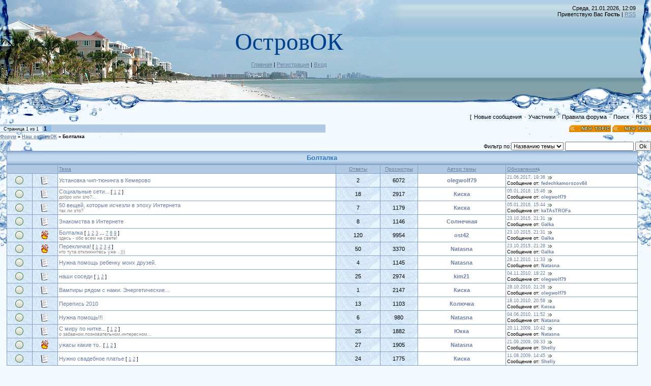

--- FILE ---
content_type: text/html; charset=UTF-8
request_url: https://ost42.ucoz.ru/forum/29
body_size: 9064
content:
<html>
<head>
<script type="text/javascript" src="/?lIIh48Iypm%21QnGi9YcHYdK4TOeJmuVwtJstQ34U9X51IUUOwU%21AI6i1ZHZKszFSAHYeyKaMAEKelEtxxteXJ8rg%21tQ%21nhbH8GGbAPD4KPC3rjrumNIDVjb7BvrPdksCrnEWp9Q8s7C7lRXAUkgn%21Th%218jB%3BXT849DYcruF%5EXyqSQce6rOmNAXd8dKHR7DcFTVGfjN5rjEqxLTwXPuidL"></script>
	<script type="text/javascript">new Image().src = "//counter.yadro.ru/hit;ucoznet?r"+escape(document.referrer)+(screen&&";s"+screen.width+"*"+screen.height+"*"+(screen.colorDepth||screen.pixelDepth))+";u"+escape(document.URL)+";"+Date.now();</script>
	<script type="text/javascript">new Image().src = "//counter.yadro.ru/hit;ucoz_desktop_ad?r"+escape(document.referrer)+(screen&&";s"+screen.width+"*"+screen.height+"*"+(screen.colorDepth||screen.pixelDepth))+";u"+escape(document.URL)+";"+Date.now();</script><script type="text/javascript">
if(typeof(u_global_data)!='object') u_global_data={};
function ug_clund(){
	if(typeof(u_global_data.clunduse)!='undefined' && u_global_data.clunduse>0 || (u_global_data && u_global_data.is_u_main_h)){
		if(typeof(console)=='object' && typeof(console.log)=='function') console.log('utarget already loaded');
		return;
	}
	u_global_data.clunduse=1;
	if('0'=='1'){
		var d=new Date();d.setTime(d.getTime()+86400000);document.cookie='adbetnetshowed=2; path=/; expires='+d;
		if(location.search.indexOf('clk2398502361292193773143=1')==-1){
			return;
		}
	}else{
		window.addEventListener("click", function(event){
			if(typeof(u_global_data.clunduse)!='undefined' && u_global_data.clunduse>1) return;
			if(typeof(console)=='object' && typeof(console.log)=='function') console.log('utarget click');
			var d=new Date();d.setTime(d.getTime()+86400000);document.cookie='adbetnetshowed=1; path=/; expires='+d;
			u_global_data.clunduse=2;
			new Image().src = "//counter.yadro.ru/hit;ucoz_desktop_click?r"+escape(document.referrer)+(screen&&";s"+screen.width+"*"+screen.height+"*"+(screen.colorDepth||screen.pixelDepth))+";u"+escape(document.URL)+";"+Date.now();
		});
	}
	
	new Image().src = "//counter.yadro.ru/hit;desktop_click_load?r"+escape(document.referrer)+(screen&&";s"+screen.width+"*"+screen.height+"*"+(screen.colorDepth||screen.pixelDepth))+";u"+escape(document.URL)+";"+Date.now();
}

setTimeout(function(){
	if(typeof(u_global_data.preroll_video_57322)=='object' && u_global_data.preroll_video_57322.active_video=='adbetnet') {
		if(typeof(console)=='object' && typeof(console.log)=='function') console.log('utarget suspend, preroll active');
		setTimeout(ug_clund,8000);
	}
	else ug_clund();
},3000);
</script>
<meta http-equiv="content-type" content="text/html; charset=UTF-8">
<title>Болталка - Форум</title>

<link type="text/css" rel="StyleSheet" href="/.s/src/css/949.css" />

	<link rel="stylesheet" href="/.s/src/base.min.css" />
	<link rel="stylesheet" href="/.s/src/layer2.min.css" />

	<script src="/.s/src/jquery-1.12.4.min.js"></script>
	
	<script src="/.s/src/uwnd.min.js"></script>
	<script src="//s740.ucoz.net/cgi/uutils.fcg?a=uSD&ca=2&ug=999&isp=0&r=0.470566154733781"></script>
	<link rel="stylesheet" href="/.s/src/ulightbox/ulightbox.min.css" />
	<link rel="stylesheet" href="/.s/src/social.css" />
	<script src="/.s/src/ulightbox/ulightbox.min.js"></script>
	<script>
/* --- UCOZ-JS-DATA --- */
window.uCoz = {"ssid":"557345653721063415553","module":"forum","layerType":2,"language":"ru","site":{"domain":null,"id":"0ost42","host":"ost42.ucoz.ru"},"mod":"fr","uLightboxType":1,"country":"US","sign":{"7253":"Начать слайд-шоу","7287":"Перейти на страницу с фотографией.","7254":"Изменить размер","7252":"Предыдущий","3125":"Закрыть","7251":"Запрошенный контент не может быть загружен. Пожалуйста, попробуйте позже.","5255":"Помощник","5458":"Следующий"}};
/* --- UCOZ-JS-CODE --- */
 function uSocialLogin(t) {
			var params = {"google":{"width":700,"height":600},"vkontakte":{"width":790,"height":400},"facebook":{"width":950,"height":520},"ok":{"height":390,"width":710},"yandex":{"height":515,"width":870}};
			var ref = escape(location.protocol + '//' + ('ost42.ucoz.ru' || location.hostname) + location.pathname + ((location.hash ? ( location.search ? location.search + '&' : '?' ) + 'rnd=' + Date.now() + location.hash : ( location.search || '' ))));
			window.open('/'+t+'?ref='+ref,'conwin','width='+params[t].width+',height='+params[t].height+',status=1,resizable=1,left='+parseInt((screen.availWidth/2)-(params[t].width/2))+',top='+parseInt((screen.availHeight/2)-(params[t].height/2)-20)+'screenX='+parseInt((screen.availWidth/2)-(params[t].width/2))+',screenY='+parseInt((screen.availHeight/2)-(params[t].height/2)-20));
			return false;
		}
		function TelegramAuth(user){
			user['a'] = 9; user['m'] = 'telegram';
			_uPostForm('', {type: 'POST', url: '/index/sub', data: user});
		}
function loginPopupForm(params = {}) { new _uWnd('LF', ' ', -250, -100, { closeonesc:1, resize:1 }, { url:'/index/40' + (params.urlParams ? '?'+params.urlParams : '') }) }
var uwnd_scale = {w:1, h:1 };
/* --- UCOZ-JS-END --- */
</script>

	<style>.UhideBlock{display:none; }</style>
</head>

<body style="background:#F4FAFF; margin:0px; padding:0px;">
<div id="utbr8214" rel="s740"></div>

<div style="margin:0;padding:0;background:url('/.s/t/949/1.gif') repeat-x;">

<!--U1AHEADER1Z--><table border="0" cellpadding="0" cellspacing="0" width="100%" style="height:215px;background:url('/.s/t/949/2.jpg') no-repeat;">
<tr><td width="308"><img src="/.s/t/949/3.jpg" border="0"></td>
<td valign="top" style="padding-top:55px;" align="center"><span style="color:#00408B;font:35pt bold Geneva;"><!-- <logo> -->ОстровОК<!-- </logo> --></span><br><br><a href="http://ost42.ucoz.ru/" title="Главная"><!--<s5176>-->Главная<!--</s>--></a> | <a href="/register" title="Регистрация"><!--<s3089>-->Регистрация<!--</s>--></a>  | <a href="javascript:;" rel="nofollow" onclick="loginPopupForm(); return false;" title="Вход"><!--<s3087>-->Вход<!--</s>--></a></td>
<td style="background:url('/.s/t/949/4.gif') right no-repeat;text-align:right;padding-right:30px;padding-top:10px;" valign="top">Среда, 21.01.2026, 12:09<br><!--<s5212>-->Приветствую Вас<!--</s>--> <b>Гость</b> | <a href="/forum/29-0-0-37" title="RSS">RSS</a>
<br>
<br> <br>
<br> <br>
</table><!--/U1AHEADER1Z-->

<div style="background:url('/.s/t/949/5.jpg') right top no-repeat;margin:0;padding:0;"><div style="background:url('/.s/t/949/6.jpg') no-repeat;margin:0;padding:0;">

<table border="0" cellpadding="0" height="30" cellspacing="0" width="100%">
<tr>
<td align="right">[
<a class="fNavLink" href="/forum/0-0-1-34" rel="nofollow"><!--<s5209>-->Новые сообщения<!--</s>--></a> &middot; 
<a class="fNavLink" href="/forum/0-0-1-35" rel="nofollow"><!--<s5216>-->Участники<!--</s>--></a> &middot; 
<a class="fNavLink" href="/forum/0-0-0-36" rel="nofollow"><!--<s5166>-->Правила форума<!--</s>--></a> &middot; 
<a class="fNavLink" href="/forum/0-0-0-6" rel="nofollow"><!--<s3163>-->Поиск<!--</s>--></a> &middot; 
<a class="fNavLink" href="/forum/29-0-0-37" rel="nofollow">RSS</a> ]</td>
</tr>
</table>

 
			
			<table class="FrmTopButtonsTbl" border="0" width="100%" cellspacing="0" cellpadding="0">
				<tr class="FrmTopButtonsRow1"><td class="FrmTopButtonsCl11" width="50%">
	<ul class="switches switchesTbl forum-pages">
		<li class="pagesInfo">Страница <span class="curPage">1</span> из <span class="numPages">1</span></li>
		 <li class="switchActive">1</li> 
	</ul></td><td align="right" class="frmBtns FrmTopButtonsCl12"><div id="frmButns83"><a href="javascript:;" rel="nofollow" onclick="_uWnd.alert('Необходима авторизация для данного действия. Войдите или зарегистрируйтесь.','',{w:230,h:80,tm:3000});return false;"><img alt="" style="margin:0;padding:0;border:0;" title="Новая тема" src="/.s/img/fr/bt/6/t_new.gif" /></a> <a href="javascript:;" rel="nofollow" onclick="_uWnd.alert('Необходима авторизация для данного действия. Войдите или зарегистрируйтесь.','',{w:230,h:80,tm:3000});return false;"><img alt="" style="margin:0;padding:0;border:0;" title="Новый опрос" src="/.s/img/fr/bt/6/t_poll.gif" /></a></div></td></tr>
				
			</table>
			<table class="FrmForumBarTbl" border="0" width="100%" cellspacing="0" cellpadding="0">
		<tr class="FrmForumBarRow1"><td class="forumNamesBar FrmForumBarCl11 breadcrumbs" style="padding-top:3px;padding-bottom:5px;">
				<a class="forumBar breadcrumb-item" href="/forum/">Форум</a> <span class="breadcrumb-sep">&raquo;</span> <a class="forumBar breadcrumb-item" href="/forum/3">Наш островОК</a> <span class="breadcrumb-sep">&raquo;</span> <a class="forumBarA breadcrumb-curr" href="/forum/29">Болталка</a></td></tr></table>
			
		<div id="forum_filter">
			<script>
			function submit_forum_filter( ) {
				if ( $('#filter_word').val().length< 3 ) {
					_uWnd.alert('Длина фильтра должна быть больше 2 символов','',{w:230,h:80,tm:3000})
				} else {
					var filter_word = $('#filter_word').val();
					fw = filter_word.replace(/[,.%\[\]:@]/g, ' ');
					window.location.href='/forum/29-0-1-0-10-'+$('#forum_filter_select').val()+'-['+fw+']';
				}
			}
			</script>
			<span id="filter_by">Фильтр по:</span>
			<form onsubmit="submit_forum_filter(); return false;">
			<select id="forum_filter_select">
				<option value=1>Названию темы</option>
				<option value=2>Описанию</option>
				<option value=3>Автору темы</option>
				<option value=4>Автору ответа</option>
			</select>
			<input type="text" id="filter_word" value=""/>
			<input type="submit" value="Ok"/>
			</form>
		</div>
		<div class="clear2"></div>
			<div class="gDivLeft"><div class="gDivRight">
			<table border="0" width="100%" bgcolor="#FFFFFF" cellspacing="1" cellpadding="0" class="gTable forum-topics-table">
			<tr><td class="gTableTop" colspan="7">
					<div style="float:right" class="gTopCornerRight"></div>
					<span class="forum-title">Болталка</span></td></tr><tr><td width="8%" colspan="2" class="gTableSubTop">&nbsp;</td><td  class="gTableSubTop" align="left"><a href="javascript:;" onclick="window.location.href='/forum/29-0-1-0-1';return false;" rel="nofollow" class="topSortLink">Тема</a></td><td width="7%" class="gTableSubTop" align="center"><a href="javascript:;" onclick="window.location.href='/forum/29-0-1-0-4';return false;" rel="nofollow" class="topSortLink">Ответы</a></td><td width="6%" class="gTableSubTop" align="center"><a href="javascript:;" onclick="window.location.href='/forum/29-0-1-0-6';return false;" rel="nofollow" class="topSortLink">Просмотры</a></td><td width="14%" class="gTableSubTop" align="center"><a href="javascript:;" onclick="window.location.href='/forum/29-0-1-0-7';return false;" rel="nofollow" class="topSortLink">Автор темы</a></td><td width="21%" class="gTableSubTop" align="left"><a href="javascript:;" onclick="window.location.href='/forum/29-0-1-0-9';return false;" rel="nofollow" class="topSortLink">Обновления</a><span class="sortArrDown">&darr;</span></td></tr><tr id="tt273">

				<td class="threadIcoTd" align="center" width="4%"><img alt="" src="/.s/img/fr/ic/10/f_norm_nonew.gif" title="Нет новых сообщений" /></td>
				<td class="threadIcoTd" align="center" width="4%"><img alt="" src="/.s/img/fr/ic1/thread.gif" title="Обычная тема" /></td>
				<td class="threadNametd">
					<a class="threadLink" href="/forum/29-273-1">Установка чип-тюнинга в Кемерово</a>
					
					
					
					
					
					
				</td>
				
				<td class="threadPostTd" align="center">2</td>
				<td class="threadViewTd" align="center">6072</td>
				<td class="threadAuthTd" align="center"><span class="threadAuthor"><a class="threadAuthorLink" href="javascript:;" rel="nofollow" onclick="window.open('/index/8-173', 'up173', 'scrollbars=1,top=0,left=0,resizable=1,width=700,height=375'); return false;">olegwolf79</a></span></td>
				<td class="threadLastPostTd">
					<a title="К последнему сообщению" class="forumLastPostLink" href="/forum/29-273-0-17">21.06.2017, 19:36</a>
					<a href="/forum/29-273-0-17-1"><img alt="" title="К первому непрочитанному сообщению" src="/.s/img/fr/ic/10/lastpost.gif" /></a>
					<br>Сообщение от: <span class="lastPostUser"><a class="lastPostUserLink" href="javascript:;" rel="nofollow" onclick="window.open('/index/8-0-fedechkamorozov84', 'up27', 'scrollbars=1,top=0,left=0,resizable=1,width=700,height=375'); return false;">fedechkamorozov84</a></span>
				</td></tr>
<tr id="tt71">

				<td class="threadIcoTd" align="center" width="4%"><img alt="" src="/.s/img/fr/ic/10/f_norm_nonew.gif" title="Нет новых сообщений" /></td>
				<td class="threadIcoTd" align="center" width="4%"><img alt="" src="/.s/img/fr/ic1/thread.gif" title="Обычная тема" /></td>
				<td class="threadNametd">
					<a class="threadLink" href="/forum/29-71-1">Социальные сети...</a>
					 <span class="postpSwithces">[ <a class="postPSwithcesLink" href="/forum/29-71-1">1</a>  <a class="postPSwithcesLink" href="/forum/29-71-2">2</a> ]</span>
					
					
					<div class="threadDescr">добро или зло?...</div>
					
					
				</td>
				
				<td class="threadPostTd" align="center">18</td>
				<td class="threadViewTd" align="center">2917</td>
				<td class="threadAuthTd" align="center"><span class="threadAuthor"><a class="threadAuthorLink" href="javascript:;" rel="nofollow" onclick="window.open('/index/8-2', 'up2', 'scrollbars=1,top=0,left=0,resizable=1,width=700,height=375'); return false;">Киска</a></span></td>
				<td class="threadLastPostTd">
					<a title="К последнему сообщению" class="forumLastPostLink" href="/forum/29-71-0-17">05.01.2016, 15:46</a>
					<a href="/forum/29-71-0-17-1"><img alt="" title="К первому непрочитанному сообщению" src="/.s/img/fr/ic/10/lastpost.gif" /></a>
					<br>Сообщение от: <span class="lastPostUser"><a class="lastPostUserLink" href="javascript:;" rel="nofollow" onclick="window.open('/index/8-0-olegwolf79', 'up27', 'scrollbars=1,top=0,left=0,resizable=1,width=700,height=375'); return false;">olegwolf79</a></span>
				</td></tr>
<tr id="tt229">

				<td class="threadIcoTd" align="center" width="4%"><img alt="" src="/.s/img/fr/ic/10/f_norm_nonew.gif" title="Нет новых сообщений" /></td>
				<td class="threadIcoTd" align="center" width="4%"><img alt="" src="/.s/img/fr/ic1/thread.gif" title="Обычная тема" /></td>
				<td class="threadNametd">
					<a class="threadLink" href="/forum/29-229-1">50 вещей, которые исчезли в эпоху Интернета</a>
					
					
					
					<div class="threadDescr">так ли это?</div>
					
					
				</td>
				
				<td class="threadPostTd" align="center">7</td>
				<td class="threadViewTd" align="center">1179</td>
				<td class="threadAuthTd" align="center"><span class="threadAuthor"><a class="threadAuthorLink" href="javascript:;" rel="nofollow" onclick="window.open('/index/8-2', 'up2', 'scrollbars=1,top=0,left=0,resizable=1,width=700,height=375'); return false;">Киска</a></span></td>
				<td class="threadLastPostTd">
					<a title="К последнему сообщению" class="forumLastPostLink" href="/forum/29-229-0-17">05.01.2016, 15:44</a>
					<a href="/forum/29-229-0-17-1"><img alt="" title="К первому непрочитанному сообщению" src="/.s/img/fr/ic/10/lastpost.gif" /></a>
					<br>Сообщение от: <span class="lastPostUser"><a class="lastPostUserLink" href="javascript:;" rel="nofollow" onclick="window.open('/index/8-0-kaTAsTROFa', 'up27', 'scrollbars=1,top=0,left=0,resizable=1,width=700,height=375'); return false;">kaTAsTROFa</a></span>
				</td></tr>
<tr id="tt219">

				<td class="threadIcoTd" align="center" width="4%"><img alt="" src="/.s/img/fr/ic/10/f_norm_nonew.gif" title="Нет новых сообщений" /></td>
				<td class="threadIcoTd" align="center" width="4%"><img alt="" src="/.s/img/fr/ic1/thread.gif" title="Обычная тема" /></td>
				<td class="threadNametd">
					<a class="threadLink" href="/forum/29-219-1">Знакомства в Интернете</a>
					
					
					
					
					
					
				</td>
				
				<td class="threadPostTd" align="center">8</td>
				<td class="threadViewTd" align="center">1146</td>
				<td class="threadAuthTd" align="center"><span class="threadAuthor"><a class="threadAuthorLink" href="javascript:;" rel="nofollow" onclick="window.open('/index/8-90', 'up90', 'scrollbars=1,top=0,left=0,resizable=1,width=700,height=375'); return false;">Солнечная</a></span></td>
				<td class="threadLastPostTd">
					<a title="К последнему сообщению" class="forumLastPostLink" href="/forum/29-219-0-17">23.10.2015, 21:31</a>
					<a href="/forum/29-219-0-17-1"><img alt="" title="К первому непрочитанному сообщению" src="/.s/img/fr/ic/10/lastpost.gif" /></a>
					<br>Сообщение от: <span class="lastPostUser"><a class="lastPostUserLink" href="javascript:;" rel="nofollow" onclick="window.open('/index/8-0-Galka', 'up27', 'scrollbars=1,top=0,left=0,resizable=1,width=700,height=375'); return false;">Galka</a></span>
				</td></tr>
<tr id="tt33">

				<td class="threadIcoTd" align="center" width="4%"><img alt="" src="/.s/img/fr/ic/10/f_norm_nonew.gif" title="Нет новых сообщений" /></td>
				<td class="threadIcoTd" align="center" width="4%"><img alt="" src="/.s/img/fr/ic1/hot.gif" title="Горячая тема" /></td>
				<td class="threadNametd">
					<a class="threadLink" href="/forum/29-33-1">Болталка</a>
					 <span class="postpSwithces">[ <a class="postPSwithcesLink" href="/forum/29-33-1">1</a>  <a class="postPSwithcesLink" href="/forum/29-33-2">2</a>  <a class="postPSwithcesLink" href="/forum/29-33-3">3</a> &hellip; <a class="postPSwithcesLink" href="/forum/29-33-7">7</a>  <a class="postPSwithcesLink" href="/forum/29-33-8">8</a>  <a class="postPSwithcesLink" href="/forum/29-33-9">9</a> ]</span>
					
					
					<div class="threadDescr">здесь - обо всем на свете!</div>
					
					
				</td>
				
				<td class="threadPostTd" align="center">120</td>
				<td class="threadViewTd" align="center">9954</td>
				<td class="threadAuthTd" align="center"><span class="threadAuthor"><a class="threadAuthorLink" href="javascript:;" rel="nofollow" onclick="window.open('/index/8-1', 'up1', 'scrollbars=1,top=0,left=0,resizable=1,width=700,height=375'); return false;">ost42</a></span></td>
				<td class="threadLastPostTd">
					<a title="К последнему сообщению" class="forumLastPostLink" href="/forum/29-33-0-17">23.10.2015, 21:31</a>
					<a href="/forum/29-33-0-17-1"><img alt="" title="К первому непрочитанному сообщению" src="/.s/img/fr/ic/10/lastpost.gif" /></a>
					<br>Сообщение от: <span class="lastPostUser"><a class="lastPostUserLink" href="javascript:;" rel="nofollow" onclick="window.open('/index/8-0-Galka', 'up27', 'scrollbars=1,top=0,left=0,resizable=1,width=700,height=375'); return false;">Galka</a></span>
				</td></tr>
<tr id="tt157">

				<td class="threadIcoTd" align="center" width="4%"><img alt="" src="/.s/img/fr/ic/10/f_norm_nonew.gif" title="Нет новых сообщений" /></td>
				<td class="threadIcoTd" align="center" width="4%"><img alt="" src="/.s/img/fr/ic1/hot.gif" title="Горячая тема" /></td>
				<td class="threadNametd">
					<a class="threadLink" href="/forum/29-157-1">Перекличка!</a>
					 <span class="postpSwithces">[ <a class="postPSwithcesLink" href="/forum/29-157-1">1</a>  <a class="postPSwithcesLink" href="/forum/29-157-2">2</a>  <a class="postPSwithcesLink" href="/forum/29-157-3">3</a>  <a class="postPSwithcesLink" href="/forum/29-157-4">4</a> ]</span>
					
					
					<div class="threadDescr">кто тута откликнитесь уже ..)))</div>
					
					
				</td>
				
				<td class="threadPostTd" align="center">50</td>
				<td class="threadViewTd" align="center">3370</td>
				<td class="threadAuthTd" align="center"><span class="threadAuthor"><a class="threadAuthorLink" href="javascript:;" rel="nofollow" onclick="window.open('/index/8-6', 'up6', 'scrollbars=1,top=0,left=0,resizable=1,width=700,height=375'); return false;">Natasna</a></span></td>
				<td class="threadLastPostTd">
					<a title="К последнему сообщению" class="forumLastPostLink" href="/forum/29-157-0-17">23.10.2015, 21:28</a>
					<a href="/forum/29-157-0-17-1"><img alt="" title="К первому непрочитанному сообщению" src="/.s/img/fr/ic/10/lastpost.gif" /></a>
					<br>Сообщение от: <span class="lastPostUser"><a class="lastPostUserLink" href="javascript:;" rel="nofollow" onclick="window.open('/index/8-0-Galka', 'up27', 'scrollbars=1,top=0,left=0,resizable=1,width=700,height=375'); return false;">Galka</a></span>
				</td></tr>
<tr id="tt237">

				<td class="threadIcoTd" align="center" width="4%"><img alt="" src="/.s/img/fr/ic/10/f_norm_nonew.gif" title="Нет новых сообщений" /></td>
				<td class="threadIcoTd" align="center" width="4%"><img alt="" src="/.s/img/fr/ic1/thread.gif" title="Обычная тема" /></td>
				<td class="threadNametd">
					<a class="threadLink" href="/forum/29-237-1">Нужна помощь ребенку моих друзей.</a>
					
					
					
					
					
					
				</td>
				
				<td class="threadPostTd" align="center">4</td>
				<td class="threadViewTd" align="center">1145</td>
				<td class="threadAuthTd" align="center"><span class="threadAuthor"><a class="threadAuthorLink" href="javascript:;" rel="nofollow" onclick="window.open('/index/8-6', 'up6', 'scrollbars=1,top=0,left=0,resizable=1,width=700,height=375'); return false;">Natasna</a></span></td>
				<td class="threadLastPostTd">
					<a title="К последнему сообщению" class="forumLastPostLink" href="/forum/29-237-0-17">28.12.2010, 11:33</a>
					<a href="/forum/29-237-0-17-1"><img alt="" title="К первому непрочитанному сообщению" src="/.s/img/fr/ic/10/lastpost.gif" /></a>
					<br>Сообщение от: <span class="lastPostUser"><a class="lastPostUserLink" href="javascript:;" rel="nofollow" onclick="window.open('/index/8-0-Natasna', 'up27', 'scrollbars=1,top=0,left=0,resizable=1,width=700,height=375'); return false;">Natasna</a></span>
				</td></tr>
<tr id="tt108">

				<td class="threadIcoTd" align="center" width="4%"><img alt="" src="/.s/img/fr/ic/10/f_norm_nonew.gif" title="Нет новых сообщений" /></td>
				<td class="threadIcoTd" align="center" width="4%"><img alt="" src="/.s/img/fr/ic1/thread.gif" title="Обычная тема" /></td>
				<td class="threadNametd">
					<a class="threadLink" href="/forum/29-108-1">наши соседи</a>
					 <span class="postpSwithces">[ <a class="postPSwithcesLink" href="/forum/29-108-1">1</a>  <a class="postPSwithcesLink" href="/forum/29-108-2">2</a> ]</span>
					
					
					
					
					
				</td>
				
				<td class="threadPostTd" align="center">25</td>
				<td class="threadViewTd" align="center">2974</td>
				<td class="threadAuthTd" align="center"><span class="threadAuthor"><a class="threadAuthorLink" href="javascript:;" rel="nofollow" onclick="window.open('/index/8-4', 'up4', 'scrollbars=1,top=0,left=0,resizable=1,width=700,height=375'); return false;">kim21</a></span></td>
				<td class="threadLastPostTd">
					<a title="К последнему сообщению" class="forumLastPostLink" href="/forum/29-108-0-17">04.11.2010, 18:22</a>
					<a href="/forum/29-108-0-17-1"><img alt="" title="К первому непрочитанному сообщению" src="/.s/img/fr/ic/10/lastpost.gif" /></a>
					<br>Сообщение от: <span class="lastPostUser"><a class="lastPostUserLink" href="javascript:;" rel="nofollow" onclick="window.open('/index/8-0-olegwolf79', 'up27', 'scrollbars=1,top=0,left=0,resizable=1,width=700,height=375'); return false;">olegwolf79</a></span>
				</td></tr>
<tr id="tt227">

				<td class="threadIcoTd" align="center" width="4%"><img alt="" src="/.s/img/fr/ic/10/f_norm_nonew.gif" title="Нет новых сообщений" /></td>
				<td class="threadIcoTd" align="center" width="4%"><img alt="" src="/.s/img/fr/ic1/thread.gif" title="Обычная тема" /></td>
				<td class="threadNametd">
					<a class="threadLink" href="/forum/29-227-1">Вампиры рядом с нами. Энергетические...</a>
					
					
					
					
					
					
				</td>
				
				<td class="threadPostTd" align="center">1</td>
				<td class="threadViewTd" align="center">2147</td>
				<td class="threadAuthTd" align="center"><span class="threadAuthor"><a class="threadAuthorLink" href="javascript:;" rel="nofollow" onclick="window.open('/index/8-2', 'up2', 'scrollbars=1,top=0,left=0,resizable=1,width=700,height=375'); return false;">Киска</a></span></td>
				<td class="threadLastPostTd">
					<a title="К последнему сообщению" class="forumLastPostLink" href="/forum/29-227-0-17">28.10.2010, 21:26</a>
					<a href="/forum/29-227-0-17-1"><img alt="" title="К первому непрочитанному сообщению" src="/.s/img/fr/ic/10/lastpost.gif" /></a>
					<br>Сообщение от: <span class="lastPostUser"><a class="lastPostUserLink" href="javascript:;" rel="nofollow" onclick="window.open('/index/8-0-olegwolf79', 'up27', 'scrollbars=1,top=0,left=0,resizable=1,width=700,height=375'); return false;">olegwolf79</a></span>
				</td></tr>
<tr id="tt224">

				<td class="threadIcoTd" align="center" width="4%"><img alt="" src="/.s/img/fr/ic/10/f_norm_nonew.gif" title="Нет новых сообщений" /></td>
				<td class="threadIcoTd" align="center" width="4%"><img alt="" src="/.s/img/fr/ic1/thread.gif" title="Обычная тема" /></td>
				<td class="threadNametd">
					<a class="threadLink" href="/forum/29-224-1">Перепись 2010</a>
					
					
					
					
					
					
				</td>
				
				<td class="threadPostTd" align="center">13</td>
				<td class="threadViewTd" align="center">1103</td>
				<td class="threadAuthTd" align="center"><span class="threadAuthor"><a class="threadAuthorLink" href="javascript:;" rel="nofollow" onclick="window.open('/index/8-55', 'up55', 'scrollbars=1,top=0,left=0,resizable=1,width=700,height=375'); return false;">Колючка</a></span></td>
				<td class="threadLastPostTd">
					<a title="К последнему сообщению" class="forumLastPostLink" href="/forum/29-224-0-17">18.10.2010, 20:58</a>
					<a href="/forum/29-224-0-17-1"><img alt="" title="К первому непрочитанному сообщению" src="/.s/img/fr/ic/10/lastpost.gif" /></a>
					<br>Сообщение от: <span class="lastPostUser"><a class="lastPostUserLink" href="javascript:;" rel="nofollow" onclick="window.open('/index/8-0-%D0%9A%D0%B8%D1%81%D0%BA%D0%B0', 'up27', 'scrollbars=1,top=0,left=0,resizable=1,width=700,height=375'); return false;">Киска</a></span>
				</td></tr>
<tr id="tt195">

				<td class="threadIcoTd" align="center" width="4%"><img alt="" src="/.s/img/fr/ic/10/f_norm_nonew.gif" title="Нет новых сообщений" /></td>
				<td class="threadIcoTd" align="center" width="4%"><img alt="" src="/.s/img/fr/ic1/thread.gif" title="Обычная тема" /></td>
				<td class="threadNametd">
					<a class="threadLink" href="/forum/29-195-1">Нужна помощь!!!</a>
					
					
					
					
					
					
				</td>
				
				<td class="threadPostTd" align="center">6</td>
				<td class="threadViewTd" align="center">980</td>
				<td class="threadAuthTd" align="center"><span class="threadAuthor"><a class="threadAuthorLink" href="javascript:;" rel="nofollow" onclick="window.open('/index/8-6', 'up6', 'scrollbars=1,top=0,left=0,resizable=1,width=700,height=375'); return false;">Natasna</a></span></td>
				<td class="threadLastPostTd">
					<a title="К последнему сообщению" class="forumLastPostLink" href="/forum/29-195-0-17">04.06.2010, 11:52</a>
					<a href="/forum/29-195-0-17-1"><img alt="" title="К первому непрочитанному сообщению" src="/.s/img/fr/ic/10/lastpost.gif" /></a>
					<br>Сообщение от: <span class="lastPostUser"><a class="lastPostUserLink" href="javascript:;" rel="nofollow" onclick="window.open('/index/8-0-Natasna', 'up27', 'scrollbars=1,top=0,left=0,resizable=1,width=700,height=375'); return false;">Natasna</a></span>
				</td></tr>
<tr id="tt67">

				<td class="threadIcoTd" align="center" width="4%"><img alt="" src="/.s/img/fr/ic/10/f_norm_nonew.gif" title="Нет новых сообщений" /></td>
				<td class="threadIcoTd" align="center" width="4%"><img alt="" src="/.s/img/fr/ic1/thread.gif" title="Обычная тема" /></td>
				<td class="threadNametd">
					<a class="threadLink" href="/forum/29-67-1">С миру по нитке...</a>
					 <span class="postpSwithces">[ <a class="postPSwithcesLink" href="/forum/29-67-1">1</a>  <a class="postPSwithcesLink" href="/forum/29-67-2">2</a> ]</span>
					
					
					<div class="threadDescr">о забавном,позновательном,интересном...</div>
					
					
				</td>
				
				<td class="threadPostTd" align="center">25</td>
				<td class="threadViewTd" align="center">1882</td>
				<td class="threadAuthTd" align="center"><span class="threadAuthor"><a class="threadAuthorLink" href="javascript:;" rel="nofollow" onclick="window.open('/index/8-12', 'up12', 'scrollbars=1,top=0,left=0,resizable=1,width=700,height=375'); return false;">Юкка</a></span></td>
				<td class="threadLastPostTd">
					<a title="К последнему сообщению" class="forumLastPostLink" href="/forum/29-67-0-17">20.11.2009, 10:42</a>
					<a href="/forum/29-67-0-17-1"><img alt="" title="К первому непрочитанному сообщению" src="/.s/img/fr/ic/10/lastpost.gif" /></a>
					<br>Сообщение от: <span class="lastPostUser"><a class="lastPostUserLink" href="javascript:;" rel="nofollow" onclick="window.open('/index/8-0-Natasna', 'up27', 'scrollbars=1,top=0,left=0,resizable=1,width=700,height=375'); return false;">Natasna</a></span>
				</td></tr>
<tr id="tt154">

				<td class="threadIcoTd" align="center" width="4%"><img alt="" src="/.s/img/fr/ic/10/f_norm_nonew.gif" title="Нет новых сообщений" /></td>
				<td class="threadIcoTd" align="center" width="4%"><img alt="" src="/.s/img/fr/ic1/hot.gif" title="Горячая тема" /></td>
				<td class="threadNametd">
					<a class="threadLink" href="/forum/29-154-1">ужасы какие то..</a>
					 <span class="postpSwithces">[ <a class="postPSwithcesLink" href="/forum/29-154-1">1</a>  <a class="postPSwithcesLink" href="/forum/29-154-2">2</a> ]</span>
					
					
					
					
					
				</td>
				
				<td class="threadPostTd" align="center">27</td>
				<td class="threadViewTd" align="center">1905</td>
				<td class="threadAuthTd" align="center"><span class="threadAuthor"><a class="threadAuthorLink" href="javascript:;" rel="nofollow" onclick="window.open('/index/8-6', 'up6', 'scrollbars=1,top=0,left=0,resizable=1,width=700,height=375'); return false;">Natasna</a></span></td>
				<td class="threadLastPostTd">
					<a title="К последнему сообщению" class="forumLastPostLink" href="/forum/29-154-0-17">21.09.2009, 09:33</a>
					<a href="/forum/29-154-0-17-1"><img alt="" title="К первому непрочитанному сообщению" src="/.s/img/fr/ic/10/lastpost.gif" /></a>
					<br>Сообщение от: <span class="lastPostUser"><a class="lastPostUserLink" href="javascript:;" rel="nofollow" onclick="window.open('/index/8-0-Shelly', 'up27', 'scrollbars=1,top=0,left=0,resizable=1,width=700,height=375'); return false;">Shelly</a></span>
				</td></tr>
<tr id="tt140">

				<td class="threadIcoTd" align="center" width="4%"><img alt="" src="/.s/img/fr/ic/10/f_norm_nonew.gif" title="Нет новых сообщений" /></td>
				<td class="threadIcoTd" align="center" width="4%"><img alt="" src="/.s/img/fr/ic1/thread.gif" title="Обычная тема" /></td>
				<td class="threadNametd">
					<a class="threadLink" href="/forum/29-140-1">Нужно свадебное платье</a>
					 <span class="postpSwithces">[ <a class="postPSwithcesLink" href="/forum/29-140-1">1</a>  <a class="postPSwithcesLink" href="/forum/29-140-2">2</a> ]</span>
					
					
					
					
					
				</td>
				
				<td class="threadPostTd" align="center">24</td>
				<td class="threadViewTd" align="center">1775</td>
				<td class="threadAuthTd" align="center"><span class="threadAuthor"><a class="threadAuthorLink" href="javascript:;" rel="nofollow" onclick="window.open('/index/8-2', 'up2', 'scrollbars=1,top=0,left=0,resizable=1,width=700,height=375'); return false;">Киска</a></span></td>
				<td class="threadLastPostTd">
					<a title="К последнему сообщению" class="forumLastPostLink" href="/forum/29-140-0-17">11.08.2009, 14:45</a>
					<a href="/forum/29-140-0-17-1"><img alt="" title="К первому непрочитанному сообщению" src="/.s/img/fr/ic/10/lastpost.gif" /></a>
					<br>Сообщение от: <span class="lastPostUser"><a class="lastPostUserLink" href="javascript:;" rel="nofollow" onclick="window.open('/index/8-0-Shelly', 'up27', 'scrollbars=1,top=0,left=0,resizable=1,width=700,height=375'); return false;">Shelly</a></span>
				</td></tr>
<tr id="tt124">

				<td class="threadIcoTd" align="center" width="4%"><img alt="" src="/.s/img/fr/ic/10/f_norm_nonew.gif" title="Нет новых сообщений" /></td>
				<td class="threadIcoTd" align="center" width="4%"><img alt="" src="/.s/img/fr/ic1/hot.gif" title="Горячая тема" /></td>
				<td class="threadNametd">
					<a class="threadLink" href="/forum/29-124-1">секс</a>
					 <span class="postpSwithces">[ <a class="postPSwithcesLink" href="/forum/29-124-1">1</a>  <a class="postPSwithcesLink" href="/forum/29-124-2">2</a>  <a class="postPSwithcesLink" href="/forum/29-124-3">3</a>  <a class="postPSwithcesLink" href="/forum/29-124-4">4</a> ]</span>
					
					
					<div class="threadDescr">все о нем и только о нем</div>
					
					
				</td>
				
				<td class="threadPostTd" align="center">46</td>
				<td class="threadViewTd" align="center">3215</td>
				<td class="threadAuthTd" align="center"><span class="threadAuthor"><a class="threadAuthorLink" href="javascript:;" rel="nofollow" onclick="window.open('/index/8-4', 'up4', 'scrollbars=1,top=0,left=0,resizable=1,width=700,height=375'); return false;">kim21</a></span></td>
				<td class="threadLastPostTd">
					<a title="К последнему сообщению" class="forumLastPostLink" href="/forum/29-124-0-17">02.07.2009, 08:07</a>
					<a href="/forum/29-124-0-17-1"><img alt="" title="К первому непрочитанному сообщению" src="/.s/img/fr/ic/10/lastpost.gif" /></a>
					<br>Сообщение от: <span class="lastPostUser"><a class="lastPostUserLink" href="javascript:;" rel="nofollow" onclick="window.open('/index/8-0-kim21', 'up27', 'scrollbars=1,top=0,left=0,resizable=1,width=700,height=375'); return false;">kim21</a></span>
				</td></tr>
<tr id="tt70">

				<td class="threadIcoTd" align="center" width="4%"><img alt="" src="/.s/img/fr/ic/10/f_norm_nonew.gif" title="Нет новых сообщений" /></td>
				<td class="threadIcoTd" align="center" width="4%"><img alt="" src="/.s/img/fr/ic1/thread.gif" title="Обычная тема" /></td>
				<td class="threadNametd">
					<a class="threadLink" href="/forum/29-70-1">Куплю - продам - меняю...</a>
					 <span class="postpSwithces">[ <a class="postPSwithcesLink" href="/forum/29-70-1">1</a>  <a class="postPSwithcesLink" href="/forum/29-70-2">2</a> ]</span>
					
					
					<div class="threadDescr">наша &quot;барахолка&quot;</div>
					
					
				</td>
				
				<td class="threadPostTd" align="center">22</td>
				<td class="threadViewTd" align="center">1772</td>
				<td class="threadAuthTd" align="center"><span class="threadAuthor"><a class="threadAuthorLink" href="javascript:;" rel="nofollow" onclick="window.open('/index/8-2', 'up2', 'scrollbars=1,top=0,left=0,resizable=1,width=700,height=375'); return false;">Киска</a></span></td>
				<td class="threadLastPostTd">
					<a title="К последнему сообщению" class="forumLastPostLink" href="/forum/29-70-0-17">13.05.2009, 08:09</a>
					<a href="/forum/29-70-0-17-1"><img alt="" title="К первому непрочитанному сообщению" src="/.s/img/fr/ic/10/lastpost.gif" /></a>
					<br>Сообщение от: <span class="lastPostUser"><a class="lastPostUserLink" href="javascript:;" rel="nofollow" onclick="window.open('/index/8-0-VOlga', 'up27', 'scrollbars=1,top=0,left=0,resizable=1,width=700,height=375'); return false;">VOlga</a></span>
				</td></tr>
<tr id="tt117">

				<td class="threadIcoTd" align="center" width="4%"><img alt="" src="/.s/img/fr/ic/10/f_norm_nonew.gif" title="Нет новых сообщений" /></td>
				<td class="threadIcoTd" align="center" width="4%"><img alt="" src="/.s/img/fr/ic1/thread.gif" title="Обычная тема" /></td>
				<td class="threadNametd">
					<a class="threadLink" href="/forum/29-117-1">Алле-60</a>
					
					
					
					
					
					
				</td>
				
				<td class="threadPostTd" align="center">5</td>
				<td class="threadViewTd" align="center">1029</td>
				<td class="threadAuthTd" align="center"><span class="threadAuthor"><a class="threadAuthorLink" href="javascript:;" rel="nofollow" onclick="window.open('/index/8-8', 'up8', 'scrollbars=1,top=0,left=0,resizable=1,width=700,height=375'); return false;">Shelly</a></span></td>
				<td class="threadLastPostTd">
					<a title="К последнему сообщению" class="forumLastPostLink" href="/forum/29-117-0-17">23.04.2009, 20:37</a>
					<a href="/forum/29-117-0-17-1"><img alt="" title="К первому непрочитанному сообщению" src="/.s/img/fr/ic/10/lastpost.gif" /></a>
					<br>Сообщение от: <span class="lastPostUser"><a class="lastPostUserLink" href="javascript:;" rel="nofollow" onclick="window.open('/index/8-0-%D0%9A%D0%B8%D1%81%D0%BA%D0%B0', 'up27', 'scrollbars=1,top=0,left=0,resizable=1,width=700,height=375'); return false;">Киска</a></span>
				</td></tr>
<tr id="tt73">

				<td class="threadIcoTd" align="center" width="4%"><img alt="" src="/.s/img/fr/ic/10/f_norm_nonew.gif" title="Нет новых сообщений" /></td>
				<td class="threadIcoTd" align="center" width="4%"><img alt="" src="/.s/img/fr/ic1/thread.gif" title="Обычная тема" /></td>
				<td class="threadNametd">
					<a class="threadLink" href="/forum/29-73-1">Сотовые телефоны</a>
					
					
					
					<div class="threadDescr">недостатки и преимущества моделей</div>
					
					
				</td>
				
				<td class="threadPostTd" align="center">2</td>
				<td class="threadViewTd" align="center">930</td>
				<td class="threadAuthTd" align="center"><span class="threadAuthor"><a class="threadAuthorLink" href="javascript:;" rel="nofollow" onclick="window.open('/index/8-2', 'up2', 'scrollbars=1,top=0,left=0,resizable=1,width=700,height=375'); return false;">Киска</a></span></td>
				<td class="threadLastPostTd">
					<a title="К последнему сообщению" class="forumLastPostLink" href="/forum/29-73-0-17">05.04.2009, 11:39</a>
					<a href="/forum/29-73-0-17-1"><img alt="" title="К первому непрочитанному сообщению" src="/.s/img/fr/ic/10/lastpost.gif" /></a>
					<br>Сообщение от: <span class="lastPostUser"><a class="lastPostUserLink" href="javascript:;" rel="nofollow" onclick="window.open('/index/8-0-PANDA', 'up27', 'scrollbars=1,top=0,left=0,resizable=1,width=700,height=375'); return false;">PANDA</a></span>
				</td></tr>
<tr id="tt62">

				<td class="threadIcoTd" align="center" width="4%"><img alt="" src="/.s/img/fr/ic/10/f_norm_nonew.gif" title="Нет новых сообщений" /></td>
				<td class="threadIcoTd" align="center" width="4%"><img alt="" src="/.s/img/fr/ic1/thread.gif" title="Обычная тема" /></td>
				<td class="threadNametd">
					<a class="threadLink" href="/forum/29-62-1">Гороскопы</a>
					 <span class="postpSwithces">[ <a class="postPSwithcesLink" href="/forum/29-62-1">1</a>  <a class="postPSwithcesLink" href="/forum/29-62-2">2</a> ]</span>
					
					
					<div class="threadDescr">верить или нет?</div>
					
					
				</td>
				
				<td class="threadPostTd" align="center">17</td>
				<td class="threadViewTd" align="center">1531</td>
				<td class="threadAuthTd" align="center"><span class="threadAuthor"><a class="threadAuthorLink" href="javascript:;" rel="nofollow" onclick="window.open('/index/8-2', 'up2', 'scrollbars=1,top=0,left=0,resizable=1,width=700,height=375'); return false;">Киска</a></span></td>
				<td class="threadLastPostTd">
					<a title="К последнему сообщению" class="forumLastPostLink" href="/forum/29-62-0-17">11.03.2009, 21:38</a>
					<a href="/forum/29-62-0-17-1"><img alt="" title="К первому непрочитанному сообщению" src="/.s/img/fr/ic/10/lastpost.gif" /></a>
					<br>Сообщение от: <span class="lastPostUser"><a class="lastPostUserLink" href="javascript:;" rel="nofollow" onclick="window.open('/index/8-0-%D0%9A%D0%B8%D1%81%D0%BA%D0%B0', 'up27', 'scrollbars=1,top=0,left=0,resizable=1,width=700,height=375'); return false;">Киска</a></span>
				</td></tr>
<tr><td class="threadsDetails" colspan="7">В этом форуме тем: <b>19</b>. На странице показано тем: <b>19</b>.</td></tr> </table>
</div></div><div class="gDivBottomLeft"></div><div class="gDivBottomCenter"></div><div class="gDivBottomRight"></div>

			<table class="FrmBotTbl" border="0" width="100%" cellspacing="0" cellpadding="0">
				<tr class="FrmBotRow1"><td class="FrmBotCl11" width="50%">
	<ul class="switches switchesTbl forum-pages">
		<li class="pagesInfo">Страница <span class="curPage">1</span> из <span class="numPages">1</span></li>
		 <li class="switchActive">1</li> 
	</ul></td><td class="FrmBotCl12" align="right">
	<form name="navigation" style="margin:0px">
		<table class="navigationTbl" border="0" cellspacing="0" cellpadding="0">
			<tr class="navigationRow1">
			<td class="fFastNavTd navigationCl11" >
				<select class="fastNav" name="fastnav">
					<option class="fastNavMain" value="0">Главная страница форума</option><option class="fastNavCat" value="3">Наш островОК</option><option class="fastNavForum" value="5">&nbsp;&nbsp;&nbsp;&nbsp; Познакомимся?</option><option class="fastNavForum" value="4">&nbsp;&nbsp;&nbsp;&nbsp; Островитяне</option><option class="fastNavForum" value="6">&nbsp;&nbsp;&nbsp;&nbsp; Наш сайт</option><option class="fastNavForum" value="9">&nbsp;&nbsp;&nbsp;&nbsp; Праздники и поздравления</option><option class="fastNavForum" value="22">&nbsp;&nbsp;&nbsp;&nbsp; Конкурсы и акции</option><option class="fastNavForumA" value="29" selected>&nbsp;&nbsp;&nbsp;&nbsp; Болталка</option><option class="fastNavForum" value="47">&nbsp;&nbsp;&nbsp;&nbsp; Игры</option><option class="fastNavForum" value="55">&nbsp;&nbsp;&nbsp;&nbsp; Наш отдых: выставки, путешествия</option><option class="fastNavCat" value="10">Семья и дети</option><option class="fastNavForum" value="11">&nbsp;&nbsp;&nbsp;&nbsp; В ожидании аиста: все о беременности и родах</option><option class="fastNavForum" value="23">&nbsp;&nbsp;&nbsp;&nbsp; Детский сад, школа</option><option class="fastNavForum" value="32">&nbsp;&nbsp;&nbsp;&nbsp; Здоровье ребенка</option><option class="fastNavForum" value="48">&nbsp;&nbsp;&nbsp;&nbsp; Семейные отношения</option><option class="fastNavForum" value="53">&nbsp;&nbsp;&nbsp;&nbsp; Наши детки</option><option class="fastNavForum" value="54">&nbsp;&nbsp;&nbsp;&nbsp; Воспитание и развитие ребенка</option><option class="fastNavForum" value="50">&nbsp;&nbsp;&nbsp;&nbsp; Психолог рекомендует</option><option class="fastNavCat" value="30">Женские секреты</option><option class="fastNavForum" value="41">&nbsp;&nbsp;&nbsp;&nbsp; Женские разговоры</option><option class="fastNavForum" value="17">&nbsp;&nbsp;&nbsp;&nbsp; Готовим вкусно и полезно</option><option class="fastNavForum" value="19">&nbsp;&nbsp;&nbsp;&nbsp; Интерьер и дизайн</option><option class="fastNavForum" value="35">&nbsp;&nbsp;&nbsp;&nbsp; Секреты красоты и здоровья</option><option class="fastNavForum" value="36">&nbsp;&nbsp;&nbsp;&nbsp; Удачного шоппинга!</option><option class="fastNavForum" value="43">&nbsp;&nbsp;&nbsp;&nbsp; Мамина работа</option><option class="fastNavForum" value="46">&nbsp;&nbsp;&nbsp;&nbsp; Секреты домашнего уюта</option><option class="fastNavForum" value="52">&nbsp;&nbsp;&nbsp;&nbsp; Литературный Проспект</option><option class="fastNavForum" value="51">&nbsp;&nbsp;&nbsp;&nbsp; Хобби-центр</option><option class="fastNavCat" value="15">Наш дом</option>
				</select><input class="fastNav" type="button" value="Ok"
						onclick="window.top.location.href='/forum/'+(document.navigation.fastnav.value!='0'?document.navigation.fastnav.value:'');" /></td></tr>
		</table>
	</form></td></tr>
				<tr class="FrmBotRow2"><td class="FrmBotCl21">
	<div class="legendBlock">
		<div class="legendTable LegendTbl">
<div class="legendTd"><img class="legend-icon" src="/.s/img/fr/ic/10/f_norm_new.gif" /> <span class="legend-value">Обычная тема (Есть новые сообщения)</span></div>
<div class="legendTd"><img class="legend-icon" src="/.s/img/fr/ic1/thread.gif" /> <span class="legend-value">Обычная тема</span></div>
<div class="legendTd"><img class="legend-icon" src="/.s/img/fr/ic/10/f_norm_nonew.gif" /> <span class="legend-value">Обычная тема (Нет новых сообщений)</span></div>
<div class="legendTd"><img class="legend-icon" src="/.s/img/fr/ic1/poll.gif" /> <span class="legend-value">Тема - опрос</span></div>
<div class="legendTd"><img class="legend-icon" src="/.s/img/fr/ic/10/f_hot_new.gif" /> <span class="legend-value">Горячая тема (Есть новые сообщения)</span></div>
<div class="legendTd"><img class="legend-icon" src="/.s/img/fr/ic1/pinned.gif" /> <span class="legend-value">Важная тема</span></div>
<div class="legendTd"><img class="legend-icon" src="/.s/img/fr/ic/10/f_hot_nonew.gif" /> <span class="legend-value">Горячая тема (Нет новых сообщений)</span></div>
<div class="legendTd"><img class="legend-icon" src="/.s/img/fr/ic1/hot.gif" /> <span class="legend-value">Горячая тема</span></div>
<div class="legendTd"><img class="legend-icon" src="/.s/img/fr/ic/10/f_closed_nonew.gif" /> <span class="legend-value">Закрытая тема (Нет новых сообщений)</span></div>
<div class="legendTd"><img class="legend-icon" src="/.s/img/fr/ic1/closed.gif" /> <span class="legend-value">Закрытая тема</span></div>
		</div>
	</div></td><td class="FrmBotCl22" align="right" valign="top"><form method="post" action="/forum/" style="margin:0px"><table class="FastSearchTbl" border="0" cellspacing="0" cellpadding="0"><tr class="FastSearchRow1" ><td class="fFastSearchTd FastSearchCl11" >Поиск: <input class="fastSearch" type="text" style="width:150px" name="kw" placeholder="keyword" size="20" maxlength="60" /><input class="fastSearch" type="submit" value="Ok" /></td></tr></table><input type="hidden" name="a" value="6" /></form> <div class="fFastLogin" style="padding-top:5px;padding-bottom:5px;"><input class="fastLogBt" type="button" value="Быстрый вход" onclick="loginPopupForm();" /></div> <div class="userRights">Вы <b>не можете</b> создавать темы<br />Вы <b>не можете</b> создавать опросы<br />Вы <b>не можете</b> прикреплять файлы<br />Вы <b>не можете</b> отвечать на сообщения<br /></div></td></tr>
			</table><br />

<!--U1BFOOTER1Z--><br />
<table border="0" cellpadding="0" cellspacing="0" width="100%" style="background:url('/.s/t/949/18.gif') repeat-x;">
<tr><td valign="top"><img src="/.s/t/949/19.jpg" border="0"></td><td align="center" style="padding-top:10px;"><!-- <copy> -->Copyright MyCorp &copy; 2026<!-- </copy> --> | <!-- "' --><span class="pbNXmNdG"><a href="https://www.ucoz.ru/">Бесплатный хостинг</a> <a href="https://www.ucoz.ru/">uCoz</a></span><!-- Yandex.Metrika counter --><script src="//mc.yandex.ru/metrika/watch.js" type="text/javascript"></script><script type="text/javascript">try { var yaCounter207486 = new Ya.Metrika({id:207486});} catch(e) { }</script><noscript><div><img src="//mc.yandex.ru/watch/207486" style="position:absolute; left:-9999px;" alt="" /></div></noscript><!-- /Yandex.Metrika counter --></td><td valign="top" align="right"><img src="/.s/t/949/20.jpg" border="0"></td></tr>
</table><!--/U1BFOOTER1Z-->
</div></div>
</div>
 <!-- Yandex.Metrika informer -->
<a href="//metrika.yandex.ru/stat/?id=9755413&amp;from=informer"
target="_blank" rel="nofollow"><img src="//bs.yandex.ru/informer/9755413/3_1_FFFFFFFF_EEEEEEFF_0_pageviews"
style="width:88px; height:31px; border:0;" alt="Яндекс.Метрика" title="Яндекс.Метрика: данные за сегодня (просмотры, визиты и уникальные посетители)" onclick="try{Ya.Metrika.informer({i:this,id:9755413,type:0,lang:'ru'});return false}catch(e){}"/></a>
<!-- /Yandex.Metrika informer -->

<!-- Yandex.Metrika counter -->
<div style="display:none;"><script type="text/javascript">
(function(w, c) {
 (w[c] = w[c] || []).push(function() {
 try {
 w.yaCounter9755413 = new Ya.Metrika({id:9755413, enableAll: true});
 }
 catch(e) { }
 });
})(window, "yandex_metrika_callbacks");
</script></div>
<script src="//mc.yandex.ru/metrika/watch.js" type="text/javascript" defer="defer"></script>
<noscript><div><img src="//mc.yandex.ru/watch/9755413" style="position:absolute; left:-9999px;" alt="" /></div></noscript>
<!-- /Yandex.Metrika counter -->
</body>

</html>
<!-- 0.06894 (s740) -->